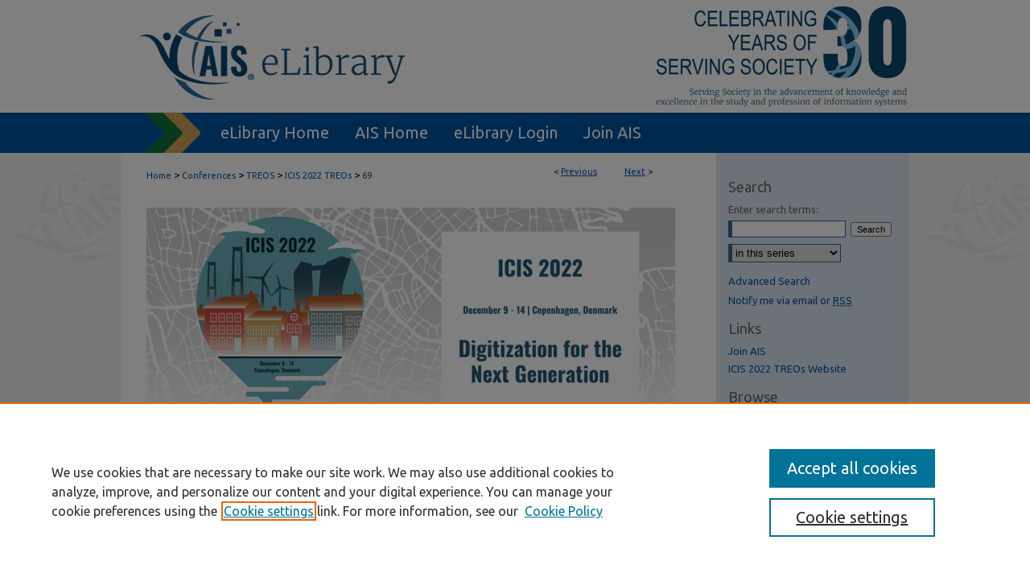

--- FILE ---
content_type: text/javascript;charset=utf-8
request_url: https://www.intensedebate.com/idc/js/comment-func.php?token=b0Q0ADlC2HeRM14IfruNOZMiTWozZ4j0&blogpostid=615642521&time=1768785010876
body_size: 152
content:
IDC.load_js( 'https://r-login.wordpress.com/remote-login.php?action=script_redirect&url_hash=00e2957f07c4418001f851d581d71122&id=intensedebate&url=https%3A%2F%2Fwww.intensedebate.com%2Fidc%2Fjs%2Fcomment-func.php%3Fblogpostid%3D615642521%26token%3Db0Q0ADlC2HeRM14IfruNOZMiTWozZ4j0%26return%3Dtrue' );